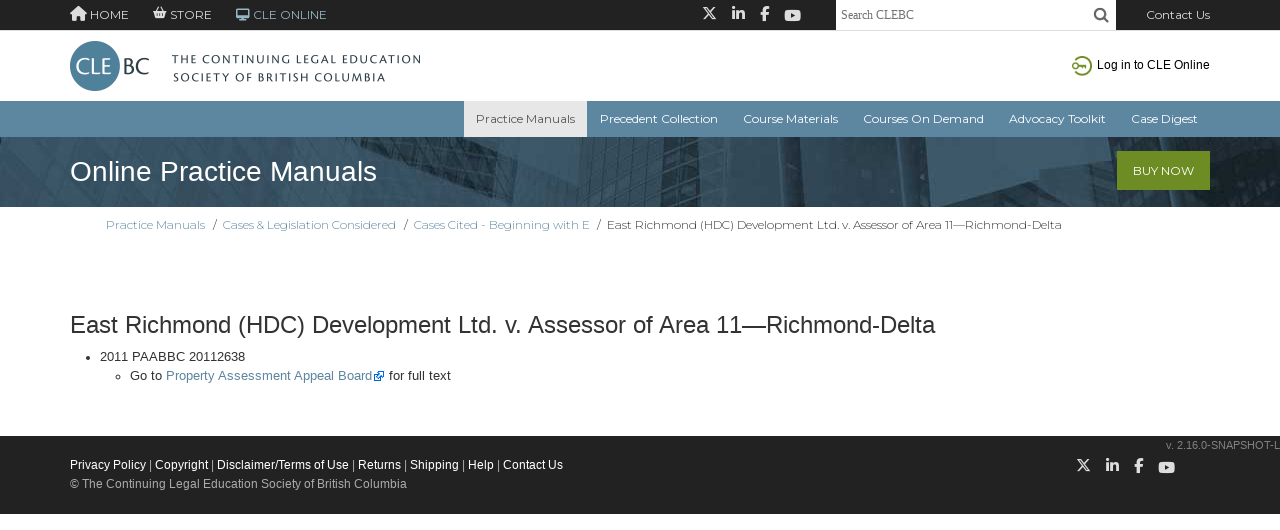

--- FILE ---
content_type: text/html;charset=UTF-8
request_url: https://pm.cle.bc.ca/clebc-pm-web/considered/viewCase.do?id=11710563
body_size: 3414
content:
<!DOCTYPE html PUBLIC "-//W3C//DTD XHTML 1.0 Strict//EN" "http://www.w3.org/TR/xhtml1/DTD/xhtml1-strict.dtd">
<html xmlns="http://www.w3.org/1999/xhtml" xml:lang="en" lang="en">
    <head>
        <!-- Google Tag Manager -->
        <script>(function(w,d,s,l,i){w[l]=w[l]||[];w[l].push({'gtm.start':
                    new Date().getTime(),event:'gtm.js'});var f=d.getElementsByTagName(s)[0],
                j=d.createElement(s),dl=l!='dataLayer'?'&l='+l:'';j.async=true;j.src=
                'https://www.googletagmanager.com/gtm.js?id='+i+dl;f.parentNode.insertBefore(j,f);
        })(window,document,'script','dataLayer','GTM-PMZKC8X');</script>
        <!-- End Google Tag Manager -->
    	<meta charset="utf-8">
	<meta http-equiv="X-UA-Compatible" content="IE=edge">
	<meta name="viewport" content="width=device-width, initial-scale=1">
	<!-- The above 3 meta tags *must* come first in the head; any other head content must come *after* these tags -->
	<meta name="description" content="">
	<meta name="author" content="">
    <meta name="google-site-verification" content="Vii41bhUZdJ1MpL2CZn4UmorXgqj5zmAteU2eEen6F0" />

	<link rel="shortcut icon" href="images/favicon.ico">

	<title>CLEBC - Practice Manuals</title>

    <link rel="stylesheet" type="text/css" href="/clebc-pm-web/skin/css/site.css?2.11.13"/>
	<link rel="stylesheet" type="text/css" href="/clebc-pm-web/skin/css/global.css?2.11.13"/>


    <!-- Bootstrap core CSS -->
    <link rel="stylesheet" href="/clebc-pm-web/skin/css/bootstrap/bootstrap.min.css">

    <!-- IE10 viewport hack for Surface/desktop Windows 8 bug -->
    <!-- TODO <link href="../../assets/css/ie10-viewport-bug-workaround.css" rel="stylesheet">-->

    <!-- CLEBC fonts -->
    <link href="https://fonts.googleapis.com/css?family=Montserrat:300,400,400i,500" rel="stylesheet"><!-- fonts LR -->
    <!-- CLEBC fontawesome icons -->
    <script defer src="https://kit.fontawesome.com/265644199a.js" crossorigin="anonymous"></script>
    <!-- CLEBC styles -->
    <link rel="stylesheet" href="/clebc-pm-web/skin/css/clebc-header.css?2.11.13">
    <link rel="stylesheet" href="/clebc-pm-web/skin/css/clebc-header-customized.css?2.11.13">
    <link type="text/css" rel="stylesheet" href="/clebc-pm-web/skin/css/jquery.qtip-2.0.1.css?2.11.13" />

	
    <script type="text/javascript" src="/clebc-pm-web/javascript/jquery-3.2.1.min.js?2.11.13"></script>
    <script language="javascript" type="text/javascript" src="https://search.cle.bc.ca/clebc-search-web/javascript/globalSearchBox.js?2.11.13"></script>
	
	<script type="text/javascript" src="/clebc-pm-web/javascript/clebc-new.js?2.11.13"></script>
	<script type="text/javascript" src="/clebc-pm-web/javascript/tiny_mce/tiny_mce.js?2.11.13"></script>


    <script type="text/javascript" src="/clebc-pm-web/javascript/bootstrap/bootstrap.min.js?2.11.13"></script>

    <script type="text/javascript" src="/clebc-pm-web/javascript/jquery.qtip-2.0.1.min.js?2.11.13"></script>


	
	<script type="text/javascript">
					var isAdmin = false;		
			</script>    </head>
    <body id="considered">
        <!-- Google Tag Manager (noscript) -->
        <noscript><iframe src="https://www.googletagmanager.com/ns.html?id=GTM-PMZKC8X"
                          height="0" width="0" style="display:none;visibility:hidden"></iframe></noscript>
        <!-- End Google Tag Manager (noscript) -->

				<div class="clebc-header">
<nav class="navbar-inverse navbar-fixed-top">
    <div class="container">

        <div class="cle-top cle-nav">
            <a href="http://cle.bc.ca/" title="Learn about CLEBC, our products, and our services."><i class="fa fa-home"></i><span class="top-text"> HOME</span></a>
            <a href="http://store.cle.bc.ca/" title="Sign in to your CLEBC Store account. &#10;Purchase a product."><i class="fa fa-shopping-basket"></i><span class="top-text"> STORE</span></a>
            <a href="https://online.cle.bc.ca/" title="Sign in to CLE Online. &#10;Access your online products." class="active"><i class="fa fa-desktop"></i><span class="top-text"> CLE ONLINE</span></a>
        </div>


        <div class="cle-top cle-contact">
            <a href="http://cle.bc.ca/contact-us/">Contact Us</a>
        </div>


        <div class="cle-top lexumsearch">
                <input type="text" name="lexum-search-query" placeholder="Search CLEBC" id="lexum-search-query" onkeypress="return global_search_searchButtonClick(event);">
                <img id="lexum-search-submit" border="0" type="image" alt="Search" src="/clebc-pm-web/skin/images/mag-glass-60.png" onclick="global_search_submitQuery(content_All, 'https://search.cle.bc.ca/clebc-search-web');" >
        </div>

        <div class="cle-top cle-social">
            <a href="https://twitter.com/clebc" target="_blank"><i class="fa-brands fa-x-twitter"></i> </a>
            <a href="https://www.linkedin.com/company/continuing-legal-education-society-of-bc/" target="_blank"> <i class="fa fa-linkedin"></i></a>
            <a href="https://www.facebook.com/CLEBC/" target="_blank"><i class="fa fa-facebook"></i></a>
            <a href="https://www.youtube.com/user/TheCLEBC" target="_blank"> <i class="fa fa-youtube-play"></i></a>
        </div>

    </div>
</nav>
</div>




<div class="container-fluid">
    <div class="container">

        <div class="row">
            <div class="col-lg-6 col-md-6 col-sm-6  cle-logo">
                <a href="http://cle.bc.ca/">
                    <img src="/clebc-pm-web/images/cle-logo.png" class="logo">
                </a>
            </div>

            <div class="col-lg-6 col-md-6 col-sm-6  cle-login">
                                    <a href="/clebc-pm-web/login/login.do" id="loginLink"><img src="/clebc-pm-web/images/login-green.png">Log in <span class="cle-hide">to CLE Online</span></a>
                
            </div>
        </div>

    </div>
</div>

<!-- Static navbar -->
<nav class="container-fluid navbar navbar-default cle-online-navbar">
    <div class="container">
        <div class="navbar-header">

            <button type="button" class="navbar-toggle collapsed" data-toggle="collapse" data-target="#navbar" aria-expanded="false" aria-controls="navbar">
                <span class="sr-only">Toggle navigation</span>
                <span class="icon-bar"></span>
                <span class="icon-bar"></span>
                <span class="icon-bar"></span>
            </button>

        </div>
        <div id="navbar" class="navbar-collapse collapse">

            <ul class="nav navbar-nav navbar-right">
                <li class="active"><a href="/clebc-pm-web/manual/index.do">Practice Manuals</a></li>
                <li><a href="http://pc.cle.bc.ca/clebc-pc-web">Precedent Collection</a></li>
                <li><a href="https://online.cle.bc.ca/CoursesOnDemand?contentType=Papers">Course Materials</a></li>
                <li><a href="https://online.cle.bc.ca/CoursesOnDemand">Courses On Demand</a></li>
                <li><a href="https://online.cle.bc.ca/Elearning/Index">Advocacy Toolkit</a></li>
                <li><a href="https://online.cle.bc.ca/CaseDigestEmail">Case Digest</a></li>
            </ul>
        </div><!--/.nav-collapse -->
    </div><!--/.container -->
</nav>

<div class="container-fluid cle-online-imagebar">
    <div class="container">

        <div class="row">
            <div class="col-lg-8 col-md-8 col-sm-8 col-xs-8">
                <h1 cle-pagetitle>Online Practice Manuals</h1>
            </div>

            <div class="col-lg-4 col-md-4 col-sm-4 col-xs-4 imagebar-right">
                <a class="cle-button cle-buynow" href="http://store.cle.bc.ca/products.aspx?pt=ONLINEACC&" role="button">Buy Now</a>
            </div>
        </div>

    </div>
</div>

<div class="container">
    <ul class="breadcrumb cle-breadcrumb">
        <div id="breadcrumbs">
    <ul>
                      <li>
                                        <a href="/clebc-pm-web/">Practice Manuals</a>
                      </li>
                        <li>
                            &#47;&nbsp;
                                        <a href="/clebc-pm-web/considered/index.do">Cases &amp; Legislation Considered</a>
                      </li>
                        <li>
                            &#47;&nbsp;
                                        <a href="/clebc-pm-web/considered/casesList.do?letter=E">Cases Cited - Beginning with E</a>
                      </li>
                        <li>
                            &#47;&nbsp;
                                        <span>East Richmond (HDC) Development Ltd. v. Assessor of Area 11&mdash;Richmond-Delta</span>
                      </li>
                  </ul>
    <div style="clear: both;"></div>
</div>
    </ul>
</div>



        <div>
            <div class="container cle-body">
            <div id="main">
				<div id="content">

                  <h3>East Richmond (HDC) Development Ltd. v. Assessor of Area 11&mdash;Richmond-Delta</h3>


  <ul>
              <li>2011 PAABBC 20112638
                      <ul>
                              <li>Go to <a class="externalLink" href="http://www.assessmentappeal.bc.ca/" onclick="window.open(this.href); return false;">Property Assessment Appeal Board</a> for full text</li>
                          </ul>
                </li>
      </ul>


				</div>
				<div style="clear: both;"></div>
            </div>
            </div>
        </div>
            
              <footer class="footer">

    <div class="container" >

        <span id="byLexum"><span style="color: gray; font-size: 8pt;">v. 2.16.0-SNAPSHOT-L</span></span>


        <article class="col-md-6 lefttext">
            <a href="http://cle.bc.ca/privacy-policy">Privacy Policy</a>
            | <a href="http://cle.bc.ca/copyright">Copyright</a>
            | <a href="http://cle.bc.ca/disclaimer">Disclaimer/Terms of Use</a>
            | <a href="http://cle.bc.ca/returns">Returns</a>
            | <a href="http://cle.bc.ca/shipping">Shipping</a>
            | <a href="http://cle.bc.ca/help">Help</a>
            | <a href="http://cle.bc.ca/contact-us/">Contact Us</a>
            <br>© The Continuing Legal Education Society of British Columbia
        </article>

        <article class="col-md-6 righttext">
				<span class="cle-social-foot"><a href="https://twitter.com/clebc" target="_blank"><i class="fa-brands fa-x-twitter"></i> </a>
                    <a href="https://www.linkedin.com/company/continuing-legal-education-society-of-bc/" target="_blank">
                        <i class="fa fa-linkedin"></i></a><a href="https://www.facebook.com/CLEBC/" target="_blank">
                        <i class="fa fa-facebook"></i></a><a href="https://www.youtube.com/user/TheCLEBC" target="_blank">
                        <i class="fa fa-youtube-play"></i>
                    </a>
</span>
        </article>
    </div>


</footer>


<!-- Google Tag Manager -->


<!-- End Google Tag Manager -->

<!-- Global site tag (gtag.js) - Google Analytics -->
<!--
<script async src="https://www.googletagmanager.com/gtag/js?id=GTM-M4Q8P7"></script>
<script>
    window.dataLayer = window.dataLayer || [];
    function gtag(){dataLayer.push(arguments);}
    gtag('js', new Date());

    gtag('config', 'GTM-M4Q8P7');
</script>-->
            
		</div>
    </body>
</html>


--- FILE ---
content_type: text/css
request_url: https://pm.cle.bc.ca/clebc-pm-web/skin/css/clebc-header-customized.css?2.11.13
body_size: 576
content:
.cle-contact a {
    line-height:normal;
}

.cle-online-imagebar {
    background:url(../images/cleonline-header.jpg) repeat-x;
}

#westToggle{
    /*background-color: white;*/
    border-radius: 3px 3px 0px 0px !important;

    margin-right: 5px;
    color: black;
    /*border-color: lightgrey !important;*/
    /*background-image: url(../../images/highlight-prev.png);*/
    background-repeat: no-repeat;
    border-right: 1px solid lightgrey;
    background-position: center;
    cursor: pointer;
    /*the 2 properties below are only for the menu line! "hamburger" icon*/
    width: 32px;
    padding-left:9px;
}

#westToggle:hover{
    background-color: darkgray;
}

.book-header{
    display: inline-block;
}

#toggleButtonDiv{
    float: left;
}

.arrow-css{
    border: solid black;
    border-width: 0 3px 3px 0;
    display: inline-block;
    padding: 3px;
}

.arrow-right-css {
    -webkit-transform: rotate(-45deg);
    -moz-transform: rotate(-45deg);
    -ms-transform: rotate(-45deg);
    -o-transform: rotate(-45deg);
    transform: rotate(-45deg);
}

.arrow-left-css{
    -webkit-transform: rotate(135deg);
    -moz-transform: rotate(135deg);
    -ms-transform: rotate(135deg);
    -o-transform: rotate(135deg);
    transform: rotate(135deg);
}

#searchInBookIcon{
    padding-top: 2.5px;
    padding-right: 4px;
    float: right;
}

#fullScreenExpand, #iconPrint{
    padding: 6px;
}

--- FILE ---
content_type: text/javascript
request_url: https://analytics.clickdimensions.com/tsr.js?ac=abNRBail6UUygKxyvzNMea&urk=1768959738700&cm=&s=1768959738699&v=&lc=English&pt=CLEBC%20-%20Practice%20Manuals&dn=cle.bc.ca&dnk=&pk=&hn=pm.cle.bc.ca&uri=https%3A%2F%2Fpm.cle.bc.ca%2Fclebc-pm-web%2Fconsidered%2FviewCase.do%3Fid%3D11710563&r=&t=PAGE&b=CHROME&os=LINUX&pr=false&sc=0&sv=6.0&qd=id%3D11710563&dt=1768959738700&pvon=
body_size: 72
content:
window.clickDimensionsVisitorKey='c245dc1b981b4faf957eecea363881ac'; cdAnalytics.setVisitorKey('c245dc1b981b4faf957eecea363881ac'); cdAnalytics.setForms('c245dc1b981b4faf957eecea363881ac');